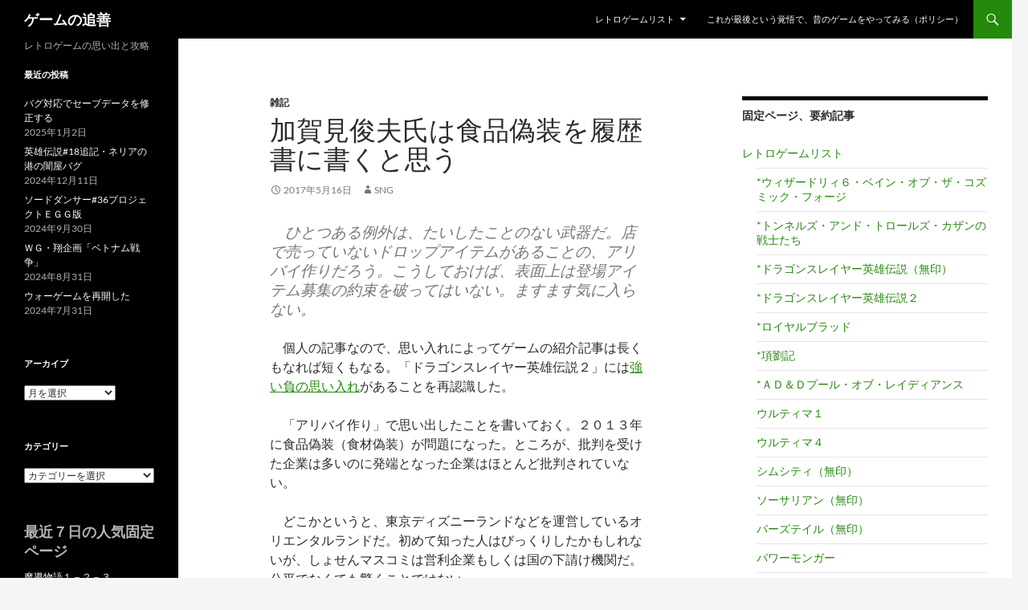

--- FILE ---
content_type: text/html; charset=UTF-8
request_url: https://memorial4game.net/2017/05/16/%E5%8A%A0%E8%B3%80%E8%A6%8B%E4%BF%8A%E5%A4%AB%E6%B0%8F%E3%81%AF%E9%A3%9F%E5%93%81%E5%81%BD%E8%A3%85%E3%82%92%E5%B1%A5%E6%AD%B4%E6%9B%B8%E3%81%AB%E6%9B%B8%E3%81%8F%E3%81%A8%E6%80%9D%E3%81%86/
body_size: 13727
content:
<!DOCTYPE html>
<!--[if IE 7]>
<html class="ie ie7" lang="ja">
<![endif]-->
<!--[if IE 8]>
<html class="ie ie8" lang="ja">
<![endif]-->
<!--[if !(IE 7) & !(IE 8)]><!-->
<html lang="ja">
<!--<![endif]-->
<head>
	<meta charset="UTF-8">
	<meta name="viewport" content="width=device-width, initial-scale=1.0">
	<title>加賀見俊夫氏は食品偽装を履歴書に書くと思う | ゲームの追善</title>
	<link rel="profile" href="https://gmpg.org/xfn/11">
	<link rel="pingback" href="https://memorial4game.net/xmlrpc.php">
	<!--[if lt IE 9]>
	<script src="https://memorial4game.net/wp-content/themes/twentyfourteen/js/html5.js?ver=3.7.0"></script>
	<![endif]-->
	<meta name="keywords" content="アリバイ作り,２０１３年食品偽装,食材偽装,ディズニーランド,オリエンタルランド,日経新聞,私の履歴書,加賀見俊夫,PC-9801,PCゲーム,パソコンゲーム,中古ゲーム,レトロゲーム,攻略,PC98" />
<meta name="description" content="ひとつある例外は、たいしたことのない武器だ。店で売っていないドロップアイテムがあることの、アリバイ作りだろう。こうしておけば、表面上は登場アイテム募集の約束を破ってはいない。ますます気に入らない。 個人の記事なので、思い入れによってゲームの" />
<meta name='robots' content='max-image-preview:large' />
	<style>img:is([sizes="auto" i], [sizes^="auto," i]) { contain-intrinsic-size: 3000px 1500px }</style>
	<link rel="alternate" type="application/rss+xml" title="ゲームの追善 &raquo; フィード" href="https://memorial4game.net/feed/" />
<link rel="alternate" type="application/rss+xml" title="ゲームの追善 &raquo; コメントフィード" href="https://memorial4game.net/comments/feed/" />
<script id="wpp-js" src="https://memorial4game.net/wp-content/plugins/wordpress-popular-posts/assets/js/wpp.min.js?ver=7.3.6" data-sampling="0" data-sampling-rate="100" data-api-url="https://memorial4game.net/wp-json/wordpress-popular-posts" data-post-id="4196" data-token="c3b14be1d6" data-lang="0" data-debug="0"></script>
<script>
window._wpemojiSettings = {"baseUrl":"https:\/\/s.w.org\/images\/core\/emoji\/16.0.1\/72x72\/","ext":".png","svgUrl":"https:\/\/s.w.org\/images\/core\/emoji\/16.0.1\/svg\/","svgExt":".svg","source":{"concatemoji":"https:\/\/memorial4game.net\/wp-includes\/js\/wp-emoji-release.min.js?ver=6.8.3"}};
/*! This file is auto-generated */
!function(s,n){var o,i,e;function c(e){try{var t={supportTests:e,timestamp:(new Date).valueOf()};sessionStorage.setItem(o,JSON.stringify(t))}catch(e){}}function p(e,t,n){e.clearRect(0,0,e.canvas.width,e.canvas.height),e.fillText(t,0,0);var t=new Uint32Array(e.getImageData(0,0,e.canvas.width,e.canvas.height).data),a=(e.clearRect(0,0,e.canvas.width,e.canvas.height),e.fillText(n,0,0),new Uint32Array(e.getImageData(0,0,e.canvas.width,e.canvas.height).data));return t.every(function(e,t){return e===a[t]})}function u(e,t){e.clearRect(0,0,e.canvas.width,e.canvas.height),e.fillText(t,0,0);for(var n=e.getImageData(16,16,1,1),a=0;a<n.data.length;a++)if(0!==n.data[a])return!1;return!0}function f(e,t,n,a){switch(t){case"flag":return n(e,"\ud83c\udff3\ufe0f\u200d\u26a7\ufe0f","\ud83c\udff3\ufe0f\u200b\u26a7\ufe0f")?!1:!n(e,"\ud83c\udde8\ud83c\uddf6","\ud83c\udde8\u200b\ud83c\uddf6")&&!n(e,"\ud83c\udff4\udb40\udc67\udb40\udc62\udb40\udc65\udb40\udc6e\udb40\udc67\udb40\udc7f","\ud83c\udff4\u200b\udb40\udc67\u200b\udb40\udc62\u200b\udb40\udc65\u200b\udb40\udc6e\u200b\udb40\udc67\u200b\udb40\udc7f");case"emoji":return!a(e,"\ud83e\udedf")}return!1}function g(e,t,n,a){var r="undefined"!=typeof WorkerGlobalScope&&self instanceof WorkerGlobalScope?new OffscreenCanvas(300,150):s.createElement("canvas"),o=r.getContext("2d",{willReadFrequently:!0}),i=(o.textBaseline="top",o.font="600 32px Arial",{});return e.forEach(function(e){i[e]=t(o,e,n,a)}),i}function t(e){var t=s.createElement("script");t.src=e,t.defer=!0,s.head.appendChild(t)}"undefined"!=typeof Promise&&(o="wpEmojiSettingsSupports",i=["flag","emoji"],n.supports={everything:!0,everythingExceptFlag:!0},e=new Promise(function(e){s.addEventListener("DOMContentLoaded",e,{once:!0})}),new Promise(function(t){var n=function(){try{var e=JSON.parse(sessionStorage.getItem(o));if("object"==typeof e&&"number"==typeof e.timestamp&&(new Date).valueOf()<e.timestamp+604800&&"object"==typeof e.supportTests)return e.supportTests}catch(e){}return null}();if(!n){if("undefined"!=typeof Worker&&"undefined"!=typeof OffscreenCanvas&&"undefined"!=typeof URL&&URL.createObjectURL&&"undefined"!=typeof Blob)try{var e="postMessage("+g.toString()+"("+[JSON.stringify(i),f.toString(),p.toString(),u.toString()].join(",")+"));",a=new Blob([e],{type:"text/javascript"}),r=new Worker(URL.createObjectURL(a),{name:"wpTestEmojiSupports"});return void(r.onmessage=function(e){c(n=e.data),r.terminate(),t(n)})}catch(e){}c(n=g(i,f,p,u))}t(n)}).then(function(e){for(var t in e)n.supports[t]=e[t],n.supports.everything=n.supports.everything&&n.supports[t],"flag"!==t&&(n.supports.everythingExceptFlag=n.supports.everythingExceptFlag&&n.supports[t]);n.supports.everythingExceptFlag=n.supports.everythingExceptFlag&&!n.supports.flag,n.DOMReady=!1,n.readyCallback=function(){n.DOMReady=!0}}).then(function(){return e}).then(function(){var e;n.supports.everything||(n.readyCallback(),(e=n.source||{}).concatemoji?t(e.concatemoji):e.wpemoji&&e.twemoji&&(t(e.twemoji),t(e.wpemoji)))}))}((window,document),window._wpemojiSettings);
</script>
<style id='wp-emoji-styles-inline-css'>

	img.wp-smiley, img.emoji {
		display: inline !important;
		border: none !important;
		box-shadow: none !important;
		height: 1em !important;
		width: 1em !important;
		margin: 0 0.07em !important;
		vertical-align: -0.1em !important;
		background: none !important;
		padding: 0 !important;
	}
</style>
<link rel='stylesheet' id='wp-block-library-css' href='https://memorial4game.net/wp-includes/css/dist/block-library/style.min.css?ver=6.8.3' media='all' />
<style id='wp-block-library-theme-inline-css'>
.wp-block-audio :where(figcaption){color:#555;font-size:13px;text-align:center}.is-dark-theme .wp-block-audio :where(figcaption){color:#ffffffa6}.wp-block-audio{margin:0 0 1em}.wp-block-code{border:1px solid #ccc;border-radius:4px;font-family:Menlo,Consolas,monaco,monospace;padding:.8em 1em}.wp-block-embed :where(figcaption){color:#555;font-size:13px;text-align:center}.is-dark-theme .wp-block-embed :where(figcaption){color:#ffffffa6}.wp-block-embed{margin:0 0 1em}.blocks-gallery-caption{color:#555;font-size:13px;text-align:center}.is-dark-theme .blocks-gallery-caption{color:#ffffffa6}:root :where(.wp-block-image figcaption){color:#555;font-size:13px;text-align:center}.is-dark-theme :root :where(.wp-block-image figcaption){color:#ffffffa6}.wp-block-image{margin:0 0 1em}.wp-block-pullquote{border-bottom:4px solid;border-top:4px solid;color:currentColor;margin-bottom:1.75em}.wp-block-pullquote cite,.wp-block-pullquote footer,.wp-block-pullquote__citation{color:currentColor;font-size:.8125em;font-style:normal;text-transform:uppercase}.wp-block-quote{border-left:.25em solid;margin:0 0 1.75em;padding-left:1em}.wp-block-quote cite,.wp-block-quote footer{color:currentColor;font-size:.8125em;font-style:normal;position:relative}.wp-block-quote:where(.has-text-align-right){border-left:none;border-right:.25em solid;padding-left:0;padding-right:1em}.wp-block-quote:where(.has-text-align-center){border:none;padding-left:0}.wp-block-quote.is-large,.wp-block-quote.is-style-large,.wp-block-quote:where(.is-style-plain){border:none}.wp-block-search .wp-block-search__label{font-weight:700}.wp-block-search__button{border:1px solid #ccc;padding:.375em .625em}:where(.wp-block-group.has-background){padding:1.25em 2.375em}.wp-block-separator.has-css-opacity{opacity:.4}.wp-block-separator{border:none;border-bottom:2px solid;margin-left:auto;margin-right:auto}.wp-block-separator.has-alpha-channel-opacity{opacity:1}.wp-block-separator:not(.is-style-wide):not(.is-style-dots){width:100px}.wp-block-separator.has-background:not(.is-style-dots){border-bottom:none;height:1px}.wp-block-separator.has-background:not(.is-style-wide):not(.is-style-dots){height:2px}.wp-block-table{margin:0 0 1em}.wp-block-table td,.wp-block-table th{word-break:normal}.wp-block-table :where(figcaption){color:#555;font-size:13px;text-align:center}.is-dark-theme .wp-block-table :where(figcaption){color:#ffffffa6}.wp-block-video :where(figcaption){color:#555;font-size:13px;text-align:center}.is-dark-theme .wp-block-video :where(figcaption){color:#ffffffa6}.wp-block-video{margin:0 0 1em}:root :where(.wp-block-template-part.has-background){margin-bottom:0;margin-top:0;padding:1.25em 2.375em}
</style>
<style id='classic-theme-styles-inline-css'>
/*! This file is auto-generated */
.wp-block-button__link{color:#fff;background-color:#32373c;border-radius:9999px;box-shadow:none;text-decoration:none;padding:calc(.667em + 2px) calc(1.333em + 2px);font-size:1.125em}.wp-block-file__button{background:#32373c;color:#fff;text-decoration:none}
</style>
<style id='global-styles-inline-css'>
:root{--wp--preset--aspect-ratio--square: 1;--wp--preset--aspect-ratio--4-3: 4/3;--wp--preset--aspect-ratio--3-4: 3/4;--wp--preset--aspect-ratio--3-2: 3/2;--wp--preset--aspect-ratio--2-3: 2/3;--wp--preset--aspect-ratio--16-9: 16/9;--wp--preset--aspect-ratio--9-16: 9/16;--wp--preset--color--black: #000;--wp--preset--color--cyan-bluish-gray: #abb8c3;--wp--preset--color--white: #fff;--wp--preset--color--pale-pink: #f78da7;--wp--preset--color--vivid-red: #cf2e2e;--wp--preset--color--luminous-vivid-orange: #ff6900;--wp--preset--color--luminous-vivid-amber: #fcb900;--wp--preset--color--light-green-cyan: #7bdcb5;--wp--preset--color--vivid-green-cyan: #00d084;--wp--preset--color--pale-cyan-blue: #8ed1fc;--wp--preset--color--vivid-cyan-blue: #0693e3;--wp--preset--color--vivid-purple: #9b51e0;--wp--preset--color--green: #24890d;--wp--preset--color--dark-gray: #2b2b2b;--wp--preset--color--medium-gray: #767676;--wp--preset--color--light-gray: #f5f5f5;--wp--preset--gradient--vivid-cyan-blue-to-vivid-purple: linear-gradient(135deg,rgba(6,147,227,1) 0%,rgb(155,81,224) 100%);--wp--preset--gradient--light-green-cyan-to-vivid-green-cyan: linear-gradient(135deg,rgb(122,220,180) 0%,rgb(0,208,130) 100%);--wp--preset--gradient--luminous-vivid-amber-to-luminous-vivid-orange: linear-gradient(135deg,rgba(252,185,0,1) 0%,rgba(255,105,0,1) 100%);--wp--preset--gradient--luminous-vivid-orange-to-vivid-red: linear-gradient(135deg,rgba(255,105,0,1) 0%,rgb(207,46,46) 100%);--wp--preset--gradient--very-light-gray-to-cyan-bluish-gray: linear-gradient(135deg,rgb(238,238,238) 0%,rgb(169,184,195) 100%);--wp--preset--gradient--cool-to-warm-spectrum: linear-gradient(135deg,rgb(74,234,220) 0%,rgb(151,120,209) 20%,rgb(207,42,186) 40%,rgb(238,44,130) 60%,rgb(251,105,98) 80%,rgb(254,248,76) 100%);--wp--preset--gradient--blush-light-purple: linear-gradient(135deg,rgb(255,206,236) 0%,rgb(152,150,240) 100%);--wp--preset--gradient--blush-bordeaux: linear-gradient(135deg,rgb(254,205,165) 0%,rgb(254,45,45) 50%,rgb(107,0,62) 100%);--wp--preset--gradient--luminous-dusk: linear-gradient(135deg,rgb(255,203,112) 0%,rgb(199,81,192) 50%,rgb(65,88,208) 100%);--wp--preset--gradient--pale-ocean: linear-gradient(135deg,rgb(255,245,203) 0%,rgb(182,227,212) 50%,rgb(51,167,181) 100%);--wp--preset--gradient--electric-grass: linear-gradient(135deg,rgb(202,248,128) 0%,rgb(113,206,126) 100%);--wp--preset--gradient--midnight: linear-gradient(135deg,rgb(2,3,129) 0%,rgb(40,116,252) 100%);--wp--preset--font-size--small: 13px;--wp--preset--font-size--medium: 20px;--wp--preset--font-size--large: 36px;--wp--preset--font-size--x-large: 42px;--wp--preset--spacing--20: 0.44rem;--wp--preset--spacing--30: 0.67rem;--wp--preset--spacing--40: 1rem;--wp--preset--spacing--50: 1.5rem;--wp--preset--spacing--60: 2.25rem;--wp--preset--spacing--70: 3.38rem;--wp--preset--spacing--80: 5.06rem;--wp--preset--shadow--natural: 6px 6px 9px rgba(0, 0, 0, 0.2);--wp--preset--shadow--deep: 12px 12px 50px rgba(0, 0, 0, 0.4);--wp--preset--shadow--sharp: 6px 6px 0px rgba(0, 0, 0, 0.2);--wp--preset--shadow--outlined: 6px 6px 0px -3px rgba(255, 255, 255, 1), 6px 6px rgba(0, 0, 0, 1);--wp--preset--shadow--crisp: 6px 6px 0px rgba(0, 0, 0, 1);}:where(.is-layout-flex){gap: 0.5em;}:where(.is-layout-grid){gap: 0.5em;}body .is-layout-flex{display: flex;}.is-layout-flex{flex-wrap: wrap;align-items: center;}.is-layout-flex > :is(*, div){margin: 0;}body .is-layout-grid{display: grid;}.is-layout-grid > :is(*, div){margin: 0;}:where(.wp-block-columns.is-layout-flex){gap: 2em;}:where(.wp-block-columns.is-layout-grid){gap: 2em;}:where(.wp-block-post-template.is-layout-flex){gap: 1.25em;}:where(.wp-block-post-template.is-layout-grid){gap: 1.25em;}.has-black-color{color: var(--wp--preset--color--black) !important;}.has-cyan-bluish-gray-color{color: var(--wp--preset--color--cyan-bluish-gray) !important;}.has-white-color{color: var(--wp--preset--color--white) !important;}.has-pale-pink-color{color: var(--wp--preset--color--pale-pink) !important;}.has-vivid-red-color{color: var(--wp--preset--color--vivid-red) !important;}.has-luminous-vivid-orange-color{color: var(--wp--preset--color--luminous-vivid-orange) !important;}.has-luminous-vivid-amber-color{color: var(--wp--preset--color--luminous-vivid-amber) !important;}.has-light-green-cyan-color{color: var(--wp--preset--color--light-green-cyan) !important;}.has-vivid-green-cyan-color{color: var(--wp--preset--color--vivid-green-cyan) !important;}.has-pale-cyan-blue-color{color: var(--wp--preset--color--pale-cyan-blue) !important;}.has-vivid-cyan-blue-color{color: var(--wp--preset--color--vivid-cyan-blue) !important;}.has-vivid-purple-color{color: var(--wp--preset--color--vivid-purple) !important;}.has-black-background-color{background-color: var(--wp--preset--color--black) !important;}.has-cyan-bluish-gray-background-color{background-color: var(--wp--preset--color--cyan-bluish-gray) !important;}.has-white-background-color{background-color: var(--wp--preset--color--white) !important;}.has-pale-pink-background-color{background-color: var(--wp--preset--color--pale-pink) !important;}.has-vivid-red-background-color{background-color: var(--wp--preset--color--vivid-red) !important;}.has-luminous-vivid-orange-background-color{background-color: var(--wp--preset--color--luminous-vivid-orange) !important;}.has-luminous-vivid-amber-background-color{background-color: var(--wp--preset--color--luminous-vivid-amber) !important;}.has-light-green-cyan-background-color{background-color: var(--wp--preset--color--light-green-cyan) !important;}.has-vivid-green-cyan-background-color{background-color: var(--wp--preset--color--vivid-green-cyan) !important;}.has-pale-cyan-blue-background-color{background-color: var(--wp--preset--color--pale-cyan-blue) !important;}.has-vivid-cyan-blue-background-color{background-color: var(--wp--preset--color--vivid-cyan-blue) !important;}.has-vivid-purple-background-color{background-color: var(--wp--preset--color--vivid-purple) !important;}.has-black-border-color{border-color: var(--wp--preset--color--black) !important;}.has-cyan-bluish-gray-border-color{border-color: var(--wp--preset--color--cyan-bluish-gray) !important;}.has-white-border-color{border-color: var(--wp--preset--color--white) !important;}.has-pale-pink-border-color{border-color: var(--wp--preset--color--pale-pink) !important;}.has-vivid-red-border-color{border-color: var(--wp--preset--color--vivid-red) !important;}.has-luminous-vivid-orange-border-color{border-color: var(--wp--preset--color--luminous-vivid-orange) !important;}.has-luminous-vivid-amber-border-color{border-color: var(--wp--preset--color--luminous-vivid-amber) !important;}.has-light-green-cyan-border-color{border-color: var(--wp--preset--color--light-green-cyan) !important;}.has-vivid-green-cyan-border-color{border-color: var(--wp--preset--color--vivid-green-cyan) !important;}.has-pale-cyan-blue-border-color{border-color: var(--wp--preset--color--pale-cyan-blue) !important;}.has-vivid-cyan-blue-border-color{border-color: var(--wp--preset--color--vivid-cyan-blue) !important;}.has-vivid-purple-border-color{border-color: var(--wp--preset--color--vivid-purple) !important;}.has-vivid-cyan-blue-to-vivid-purple-gradient-background{background: var(--wp--preset--gradient--vivid-cyan-blue-to-vivid-purple) !important;}.has-light-green-cyan-to-vivid-green-cyan-gradient-background{background: var(--wp--preset--gradient--light-green-cyan-to-vivid-green-cyan) !important;}.has-luminous-vivid-amber-to-luminous-vivid-orange-gradient-background{background: var(--wp--preset--gradient--luminous-vivid-amber-to-luminous-vivid-orange) !important;}.has-luminous-vivid-orange-to-vivid-red-gradient-background{background: var(--wp--preset--gradient--luminous-vivid-orange-to-vivid-red) !important;}.has-very-light-gray-to-cyan-bluish-gray-gradient-background{background: var(--wp--preset--gradient--very-light-gray-to-cyan-bluish-gray) !important;}.has-cool-to-warm-spectrum-gradient-background{background: var(--wp--preset--gradient--cool-to-warm-spectrum) !important;}.has-blush-light-purple-gradient-background{background: var(--wp--preset--gradient--blush-light-purple) !important;}.has-blush-bordeaux-gradient-background{background: var(--wp--preset--gradient--blush-bordeaux) !important;}.has-luminous-dusk-gradient-background{background: var(--wp--preset--gradient--luminous-dusk) !important;}.has-pale-ocean-gradient-background{background: var(--wp--preset--gradient--pale-ocean) !important;}.has-electric-grass-gradient-background{background: var(--wp--preset--gradient--electric-grass) !important;}.has-midnight-gradient-background{background: var(--wp--preset--gradient--midnight) !important;}.has-small-font-size{font-size: var(--wp--preset--font-size--small) !important;}.has-medium-font-size{font-size: var(--wp--preset--font-size--medium) !important;}.has-large-font-size{font-size: var(--wp--preset--font-size--large) !important;}.has-x-large-font-size{font-size: var(--wp--preset--font-size--x-large) !important;}
:where(.wp-block-post-template.is-layout-flex){gap: 1.25em;}:where(.wp-block-post-template.is-layout-grid){gap: 1.25em;}
:where(.wp-block-columns.is-layout-flex){gap: 2em;}:where(.wp-block-columns.is-layout-grid){gap: 2em;}
:root :where(.wp-block-pullquote){font-size: 1.5em;line-height: 1.6;}
</style>
<link rel='stylesheet' id='wordpress-popular-posts-css-css' href='https://memorial4game.net/wp-content/plugins/wordpress-popular-posts/assets/css/wpp.css?ver=7.3.6' media='all' />
<link rel='stylesheet' id='twentyfourteen-lato-css' href='https://memorial4game.net/wp-content/themes/twentyfourteen/fonts/font-lato.css?ver=20230328' media='all' />
<link rel='stylesheet' id='genericons-css' href='https://memorial4game.net/wp-content/themes/twentyfourteen/genericons/genericons.css?ver=3.0.3' media='all' />
<link rel='stylesheet' id='twentyfourteen-style-css' href='https://memorial4game.net/wp-content/themes/twentyfourteen/style.css?ver=20250715' media='all' />
<link rel='stylesheet' id='twentyfourteen-block-style-css' href='https://memorial4game.net/wp-content/themes/twentyfourteen/css/blocks.css?ver=20250715' media='all' />
<!--[if lt IE 9]>
<link rel='stylesheet' id='twentyfourteen-ie-css' href='https://memorial4game.net/wp-content/themes/twentyfourteen/css/ie.css?ver=20140711' media='all' />
<![endif]-->
<script src="https://memorial4game.net/wp-includes/js/jquery/jquery.min.js?ver=3.7.1" id="jquery-core-js"></script>
<script src="https://memorial4game.net/wp-includes/js/jquery/jquery-migrate.min.js?ver=3.4.1" id="jquery-migrate-js"></script>
<script src="https://memorial4game.net/wp-content/themes/twentyfourteen/js/functions.js?ver=20230526" id="twentyfourteen-script-js" defer data-wp-strategy="defer"></script>
<link rel="https://api.w.org/" href="https://memorial4game.net/wp-json/" /><link rel="alternate" title="JSON" type="application/json" href="https://memorial4game.net/wp-json/wp/v2/posts/4196" /><link rel="EditURI" type="application/rsd+xml" title="RSD" href="https://memorial4game.net/xmlrpc.php?rsd" />
<meta name="generator" content="WordPress 6.8.3" />
<link rel="canonical" href="https://memorial4game.net/2017/05/16/%e5%8a%a0%e8%b3%80%e8%a6%8b%e4%bf%8a%e5%a4%ab%e6%b0%8f%e3%81%af%e9%a3%9f%e5%93%81%e5%81%bd%e8%a3%85%e3%82%92%e5%b1%a5%e6%ad%b4%e6%9b%b8%e3%81%ab%e6%9b%b8%e3%81%8f%e3%81%a8%e6%80%9d%e3%81%86/" />
<link rel='shortlink' href='https://memorial4game.net/?p=4196' />
<link rel="alternate" title="oEmbed (JSON)" type="application/json+oembed" href="https://memorial4game.net/wp-json/oembed/1.0/embed?url=https%3A%2F%2Fmemorial4game.net%2F2017%2F05%2F16%2F%25e5%258a%25a0%25e8%25b3%2580%25e8%25a6%258b%25e4%25bf%258a%25e5%25a4%25ab%25e6%25b0%258f%25e3%2581%25af%25e9%25a3%259f%25e5%2593%2581%25e5%2581%25bd%25e8%25a3%2585%25e3%2582%2592%25e5%25b1%25a5%25e6%25ad%25b4%25e6%259b%25b8%25e3%2581%25ab%25e6%259b%25b8%25e3%2581%258f%25e3%2581%25a8%25e6%2580%259d%25e3%2581%2586%2F" />
<link rel="alternate" title="oEmbed (XML)" type="text/xml+oembed" href="https://memorial4game.net/wp-json/oembed/1.0/embed?url=https%3A%2F%2Fmemorial4game.net%2F2017%2F05%2F16%2F%25e5%258a%25a0%25e8%25b3%2580%25e8%25a6%258b%25e4%25bf%258a%25e5%25a4%25ab%25e6%25b0%258f%25e3%2581%25af%25e9%25a3%259f%25e5%2593%2581%25e5%2581%25bd%25e8%25a3%2585%25e3%2582%2592%25e5%25b1%25a5%25e6%25ad%25b4%25e6%259b%25b8%25e3%2581%25ab%25e6%259b%25b8%25e3%2581%258f%25e3%2581%25a8%25e6%2580%259d%25e3%2581%2586%2F&#038;format=xml" />
            <style id="wpp-loading-animation-styles">@-webkit-keyframes bgslide{from{background-position-x:0}to{background-position-x:-200%}}@keyframes bgslide{from{background-position-x:0}to{background-position-x:-200%}}.wpp-widget-block-placeholder,.wpp-shortcode-placeholder{margin:0 auto;width:60px;height:3px;background:#dd3737;background:linear-gradient(90deg,#dd3737 0%,#571313 10%,#dd3737 100%);background-size:200% auto;border-radius:3px;-webkit-animation:bgslide 1s infinite linear;animation:bgslide 1s infinite linear}</style>
            		<style type="text/css" id="twentyfourteen-header-css">
				.site-title a {
			color: #ffffff;
		}
		</style>
				<style id="wp-custom-css">
			p{text-indent: 1em;}		</style>
		</head>

<body class="wp-singular post-template-default single single-post postid-4196 single-format-standard wp-embed-responsive wp-theme-twentyfourteen masthead-fixed singular">
<a class="screen-reader-text skip-link" href="#content">
	コンテンツへスキップ</a>
<div id="page" class="hfeed site">
		
	<header id="masthead" class="site-header">
		<div class="header-main">
			<h1 class="site-title"><a href="https://memorial4game.net/" rel="home" >ゲームの追善</a></h1>

			<div class="search-toggle">
				<a href="#search-container" class="screen-reader-text" aria-expanded="false" aria-controls="search-container">
					検索				</a>
			</div>

			<nav id="primary-navigation" class="site-navigation primary-navigation">
				<button class="menu-toggle">メインメニュー</button>
				<div id="primary-menu" class="nav-menu"><ul>
<li class="page_item page-item-390 page_item_has_children"><a href="https://memorial4game.net/%e3%83%ac%e3%83%88%e3%83%ad%e3%82%b2%e3%83%bc%e3%83%a0%e3%83%aa%e3%82%b9%e3%83%88/">レトロゲームリスト</a>
<ul class='children'>
	<li class="page_item page-item-12606"><a href="https://memorial4game.net/%e3%83%ac%e3%83%88%e3%83%ad%e3%82%b2%e3%83%bc%e3%83%a0%e3%83%aa%e3%82%b9%e3%83%88/%e3%82%a6%e3%82%a3%e3%82%b6%e3%83%bc%e3%83%89%e3%83%aa%e3%82%a3%ef%bc%96%e3%83%bb%ef%bd%82%ef%bd%83%ef%bd%86/">*ウィザードリィ６・ベイン・オブ・ザ・コズミック・フォージ</a></li>
	<li class="page_item page-item-2699"><a href="https://memorial4game.net/%e3%83%ac%e3%83%88%e3%83%ad%e3%82%b2%e3%83%bc%e3%83%a0%e3%83%aa%e3%82%b9%e3%83%88/%ef%bd%94%ef%bc%86%ef%bd%94%e3%83%bb%e3%82%ab%e3%82%b6%e3%83%b3%e3%81%ae%e6%88%a6%e5%a3%ab%e3%81%9f%e3%81%a1/">*トンネルズ・アンド・トロールズ・カザンの戦士たち</a></li>
	<li class="page_item page-item-4817"><a href="https://memorial4game.net/%e3%83%ac%e3%83%88%e3%83%ad%e3%82%b2%e3%83%bc%e3%83%a0%e3%83%aa%e3%82%b9%e3%83%88/%e3%83%89%e3%83%a9%e3%82%b4%e3%83%b3%e3%82%b9%e3%83%ac%e3%82%a4%e3%83%a4%e3%83%bc%e8%8b%b1%e9%9b%84%e4%bc%9d%e8%aa%ac%ef%bc%88%e7%84%a1%e5%8d%b0%ef%bc%89/">*ドラゴンスレイヤー英雄伝説（無印）</a></li>
	<li class="page_item page-item-4674"><a href="https://memorial4game.net/%e3%83%ac%e3%83%88%e3%83%ad%e3%82%b2%e3%83%bc%e3%83%a0%e3%83%aa%e3%82%b9%e3%83%88/%e3%83%89%e3%83%a9%e3%82%b4%e3%83%b3%e3%82%b9%e3%83%ac%e3%82%a4%e3%83%a4%e3%83%bc%e8%8b%b1%e9%9b%84%e4%bc%9d%e8%aa%ac%ef%bc%92/">*ドラゴンスレイヤー英雄伝説２</a></li>
	<li class="page_item page-item-5043"><a href="https://memorial4game.net/%e3%83%ac%e3%83%88%e3%83%ad%e3%82%b2%e3%83%bc%e3%83%a0%e3%83%aa%e3%82%b9%e3%83%88/%e3%83%ad%e3%82%a4%e3%83%a4%e3%83%ab%e3%83%96%e3%83%a9%e3%83%83%e3%83%89/">*ロイヤルブラッド</a></li>
	<li class="page_item page-item-8076"><a href="https://memorial4game.net/%e3%83%ac%e3%83%88%e3%83%ad%e3%82%b2%e3%83%bc%e3%83%a0%e3%83%aa%e3%82%b9%e3%83%88/%e9%a0%85%e5%8a%89%e8%a8%98/">*項劉記</a></li>
	<li class="page_item page-item-5787"><a href="https://memorial4game.net/%e3%83%ac%e3%83%88%e3%83%ad%e3%82%b2%e3%83%bc%e3%83%a0%e3%83%aa%e3%82%b9%e3%83%88/%ef%bd%81%ef%bd%84%ef%bc%86%ef%bd%84%e3%83%97%e3%83%bc%e3%83%ab%e3%83%bb%e3%82%aa%e3%83%96%e3%83%bb%e3%83%ac%e3%82%a4%e3%83%87%e3%82%a3%e3%82%a2%e3%83%b3%e3%82%b9/">*ＡＤ＆Ｄプール・オブ・レイディアンス</a></li>
	<li class="page_item page-item-12801"><a href="https://memorial4game.net/%e3%83%ac%e3%83%88%e3%83%ad%e3%82%b2%e3%83%bc%e3%83%a0%e3%83%aa%e3%82%b9%e3%83%88/%e3%82%a6%e3%83%ab%e3%83%86%e3%82%a3%e3%83%9e%ef%bc%91/">ウルティマ１</a></li>
	<li class="page_item page-item-396"><a href="https://memorial4game.net/%e3%83%ac%e3%83%88%e3%83%ad%e3%82%b2%e3%83%bc%e3%83%a0%e3%83%aa%e3%82%b9%e3%83%88/%e3%82%a6%e3%83%ab%e3%83%86%e3%82%a3%e3%83%9e%ef%bc%94/">ウルティマ４</a></li>
	<li class="page_item page-item-10056"><a href="https://memorial4game.net/%e3%83%ac%e3%83%88%e3%83%ad%e3%82%b2%e3%83%bc%e3%83%a0%e3%83%aa%e3%82%b9%e3%83%88/%e3%82%b7%e3%83%a0%e3%82%b7%e3%83%86%e3%82%a3%ef%bc%88%e7%84%a1%e5%8d%b0%ef%bc%89/">シムシティ（無印）</a></li>
	<li class="page_item page-item-12532"><a href="https://memorial4game.net/%e3%83%ac%e3%83%88%e3%83%ad%e3%82%b2%e3%83%bc%e3%83%a0%e3%83%aa%e3%82%b9%e3%83%88/%e3%82%bd%e3%83%bc%e3%82%b5%e3%83%aa%e3%82%a2%e3%83%b3%ef%bc%88%e7%84%a1%e5%8d%b0%ef%bc%89/">ソーサリアン（無印）</a></li>
	<li class="page_item page-item-13624"><a href="https://memorial4game.net/%e3%83%ac%e3%83%88%e3%83%ad%e3%82%b2%e3%83%bc%e3%83%a0%e3%83%aa%e3%82%b9%e3%83%88/%e3%83%90%e3%83%bc%e3%82%ba%e3%83%86%e3%82%a4%e3%83%ab%ef%bc%88%e7%84%a1%e5%8d%b0%ef%bc%89/">バーズテイル（無印）</a></li>
	<li class="page_item page-item-6884"><a href="https://memorial4game.net/%e3%83%ac%e3%83%88%e3%83%ad%e3%82%b2%e3%83%bc%e3%83%a0%e3%83%aa%e3%82%b9%e3%83%88/%e3%83%91%e3%83%af%e3%83%bc%e3%83%a2%e3%83%b3%e3%82%ac%e3%83%bc/">パワーモンガー</a></li>
	<li class="page_item page-item-2970"><a href="https://memorial4game.net/%e3%83%ac%e3%83%88%e3%83%ad%e3%82%b2%e3%83%bc%e3%83%a0%e3%83%aa%e3%82%b9%e3%83%88/%e3%83%96%e3%83%a9%e3%83%b3%e3%83%87%e3%82%a3%e3%83%83%e3%82%b7%e3%83%a5/">ブランディッシュ（無印）</a></li>
	<li class="page_item page-item-10492"><a href="https://memorial4game.net/%e3%83%ac%e3%83%88%e3%83%ad%e3%82%b2%e3%83%bc%e3%83%a0%e3%83%aa%e3%82%b9%e3%83%88/%e3%83%97%e3%83%aa%e3%83%b3%e3%82%bb%e3%82%b9%e3%83%a1%e3%83%bc%e3%82%ab%e3%83%bc/">プリンセスメーカー（無印）</a></li>
	<li class="page_item page-item-11477"><a href="https://memorial4game.net/%e3%83%ac%e3%83%88%e3%83%ad%e3%82%b2%e3%83%bc%e3%83%a0%e3%83%aa%e3%82%b9%e3%83%88/%e3%83%9d%e3%83%94%e3%83%a5%e3%83%a9%e3%82%b9%ef%bc%88%e7%84%a1%e5%8d%b0%ef%bc%89/">ポピュラス（無印）</a></li>
	<li class="page_item page-item-1492"><a href="https://memorial4game.net/%e3%83%ac%e3%83%88%e3%83%ad%e3%82%b2%e3%83%bc%e3%83%a0%e3%83%aa%e3%82%b9%e3%83%88/%ef%bd%8d%ef%bc%86%ef%bd%8d%e3%82%af%e3%83%a9%e3%82%a6%e3%82%ba%e3%83%bb%e3%82%aa%e3%83%96%e3%83%bb%e3%82%b8%e3%83%bc%e3%83%b3/">マイト・アンド・マジック・クラウズ・オブ・ジーン</a></li>
	<li class="page_item page-item-1086"><a href="https://memorial4game.net/%e3%83%ac%e3%83%88%e3%83%ad%e3%82%b2%e3%83%bc%e3%83%a0%e3%83%aa%e3%82%b9%e3%83%88/%e3%83%9e%e3%82%a4%e3%83%88%e3%83%bb%e3%82%a2%e3%83%b3%e3%83%89%e3%83%bb%e3%83%9e%e3%82%b8%e3%83%83%e3%82%af%ef%bc%93/">マイト・アンド・マジック３</a></li>
	<li class="page_item page-item-1953"><a href="https://memorial4game.net/%e3%83%ac%e3%83%88%e3%83%ad%e3%82%b2%e3%83%bc%e3%83%a0%e3%83%aa%e3%82%b9%e3%83%88/%e3%83%aa%e3%83%bc%e3%83%81%e3%83%bb%e3%83%95%e3%82%a9%e3%83%bc%e3%83%bb%e3%82%b6%e3%83%bb%e3%82%b9%e3%82%bf%e3%83%bc%e3%82%ba/">リーチ・フォー・ザ・スターズ</a></li>
	<li class="page_item page-item-15381"><a href="https://memorial4game.net/%e3%83%ac%e3%83%88%e3%83%ad%e3%82%b2%e3%83%bc%e3%83%a0%e3%83%aa%e3%82%b9%e3%83%88/%e3%83%ad%e3%83%bc%e3%83%89%e3%82%b9%e5%b3%b6%e6%88%a6%e8%a8%98-%e7%81%b0%e8%89%b2%e3%81%ae%e9%ad%94%e5%a5%b3-%e7%84%a1%e5%8d%b0/">ロードス島戦記・灰色の魔女（無印）</a></li>
	<li class="page_item page-item-703"><a href="https://memorial4game.net/%e3%83%ac%e3%83%88%e3%83%ad%e3%82%b2%e3%83%bc%e3%83%a0%e3%83%aa%e3%82%b9%e3%83%88/%e3%83%ad%e3%83%bc%e3%83%89%e3%83%a2%e3%83%8a%e3%83%bc%e3%82%af/">ロードモナーク</a></li>
	<li class="page_item page-item-17614"><a href="https://memorial4game.net/%e3%83%ac%e3%83%88%e3%83%ad%e3%82%b2%e3%83%bc%e3%83%a0%e3%83%aa%e3%82%b9%e3%83%88/%e9%ad%94%e5%b0%8e%e7%89%a9%e8%aa%9e%ef%bc%91-%ef%bc%92-%ef%bc%93/">魔導物語１－２－３</a></li>
	<li class="page_item page-item-8068"><a href="https://memorial4game.net/%e3%83%ac%e3%83%88%e3%83%ad%e3%82%b2%e3%83%bc%e3%83%a0%e3%83%aa%e3%82%b9%e3%83%88/%ef%bd%81%ef%bd%84%ef%bc%86%ef%bd%84%e3%82%ab%e3%83%bc%e3%82%b9%e3%83%bb%e3%82%aa%e3%83%96%e3%83%bb%e3%82%a2%e3%82%b8%e3%83%a5%e3%82%a2%e3%83%bb%e3%83%9c%e3%83%b3%e3%83%89/">ＡＤ＆Ｄカース・オブ・アジュア・ボンド</a></li>
	<li class="page_item page-item-6160"><a href="https://memorial4game.net/%e3%83%ac%e3%83%88%e3%83%ad%e3%82%b2%e3%83%bc%e3%83%a0%e3%83%aa%e3%82%b9%e3%83%88/%ef%bd%93%ef%bd%95%ef%bd%90%ef%bd%85%ef%bd%92%e5%a4%a7%e6%88%a6%e7%95%a5%ef%bc%99%ef%bc%98/">ＳＵＰＥＲ大戦略９８</a></li>
</ul>
</li>
<li class="page_item page-item-2"><a href="https://memorial4game.net/%e6%98%94%e3%81%ae%e3%82%b2%e3%83%bc%e3%83%a0%e3%82%92%e3%82%84%e3%81%a3%e3%81%a6%e3%81%bf%e3%82%8b/">これが最後という覚悟で、昔のゲームをやってみる（ポリシー）</a></li>
</ul></div>
			</nav>
		</div>

		<div id="search-container" class="search-box-wrapper hide">
			<div class="search-box">
				<form role="search" method="get" class="search-form" action="https://memorial4game.net/">
				<label>
					<span class="screen-reader-text">検索:</span>
					<input type="search" class="search-field" placeholder="検索&hellip;" value="" name="s" />
				</label>
				<input type="submit" class="search-submit" value="検索" />
			</form>			</div>
		</div>
	</header><!-- #masthead -->

	<div id="main" class="site-main">

	<div id="primary" class="content-area">
		<div id="content" class="site-content" role="main">
			
<article id="post-4196" class="post-4196 post type-post status-publish format-standard hentry category-misc">
	
	<header class="entry-header">
				<div class="entry-meta">
			<span class="cat-links"><a href="https://memorial4game.net/category/misc/" rel="category tag">雑記</a></span>
		</div>
			<h1 class="entry-title">加賀見俊夫氏は食品偽装を履歴書に書くと思う</h1>
		<div class="entry-meta">
			<span class="entry-date"><a href="https://memorial4game.net/2017/05/16/%e5%8a%a0%e8%b3%80%e8%a6%8b%e4%bf%8a%e5%a4%ab%e6%b0%8f%e3%81%af%e9%a3%9f%e5%93%81%e5%81%bd%e8%a3%85%e3%82%92%e5%b1%a5%e6%ad%b4%e6%9b%b8%e3%81%ab%e6%9b%b8%e3%81%8f%e3%81%a8%e6%80%9d%e3%81%86/" rel="bookmark"><time class="entry-date" datetime="2017-05-16T01:43:58+09:00">2017年5月16日</time></a></span> <span class="byline"><span class="author vcard"><a class="url fn n" href="https://memorial4game.net/author/sng/" rel="author">SNG</a></span></span>		</div><!-- .entry-meta -->
	</header><!-- .entry-header -->

		<div class="entry-content">
		<blockquote><p>ひとつある例外は、たいしたことのない武器だ。店で売っていないドロップアイテムがあることの、アリバイ作りだろう。こうしておけば、表面上は登場アイテム募集の約束を破ってはいない。ますます気に入らない。</p></blockquote>
<p>個人の記事なので、思い入れによってゲームの紹介記事は長くもなれば短くもなる。「ドラゴンスレイヤー英雄伝説２」には<a href="http://memorial4game.net/2017/05/16/%e8%8b%b1%e9%9b%84%e4%bc%9d%e8%aa%ac%ef%bc%92%ef%bc%88%ef%bc%91%ef%bc%89%e3%82%b2%e3%83%bc%e3%83%a0%e3%81%ae%e7%b4%b9%e4%bb%8b%e3%81%a8%e6%98%94%e3%81%ae%e8%a9%b1/">強い負の思い入れ</a>があることを再認識した。</p>
<p>「アリバイ作り」で思い出したことを書いておく。２０１３年に食品偽装（食材偽装）が問題になった。ところが、批判を受けた企業は多いのに発端となった企業はほとんど批判されていない。</p>
<p><span class="st">どこかというと、東京ディズニーランドなどを運営しているオリエンタルランドだ。</span>初めて知った人はびっくりしたかもしれないが、しょせんマスコミは営利企業もしくは国の下請け機関だ。公平でなくても驚くことではない。</p>
<p>マスコミ関係者も上司などの制約を受けるだろうが、できることもあるはずだ。たとえば日経新聞では時間をおいた検証記事で、<span class="st">ディズニー</span>について触れていた。知る限りでは本文（小さい字）１行だけなので、世間に知られることはなかっただろう。つまり「アリバイ作り」だ。</p>
<p>でも、上記のゲーム記事とは状況が違う。筆者のゲーム記事での主張は、実質的に変わらないなら表面だけとりつくろうなということだ。日経新聞の１行には、実質的な意味がある。たとえ読んだのが筆者一人だけだったとしても。</p>
<p>ところで現在２０１７年５月は、日経新聞「私の履歴書」を<span class="st">オリエンタルランド</span>の経営者・加賀見俊夫氏が書いている。食品偽装問題にどう触れるのか、筆者は注目している。書くのか書かないのか。どの程度まで書くのか。どういう態度を示すのか。</p>
<p>うろ覚えだが、「コンバット」にこういう意味のセリフがあった。</p>
<blockquote><p>戦場において、一時の感情で逃げるのは卑怯ではない。逃げたことを認めないとき、卑怯になる。</p></blockquote>
<p>昔も今も、ゲーム業界ではバグや『仕様』などの不都合情報を可能な限り隠そうとする態度がある。エンターテインメントというくくりでは、ゲーム業界も<span class="st">ディズニーも同じだ。加賀見俊夫氏には、名実ともに一流の態度を期待している。ゲーム業界の参考になるような態度を。</span></p>
	</div><!-- .entry-content -->
	
	</article><!-- #post-4196 -->
		<nav class="navigation post-navigation">
		<h1 class="screen-reader-text">
			投稿ナビゲーション		</h1>
		<div class="nav-links">
			<a href="https://memorial4game.net/2017/05/16/%e8%8b%b1%e9%9b%84%e4%bc%9d%e8%aa%ac%ef%bc%92%ef%bc%88%ef%bc%94%ef%bc%89%e5%ba%8f%e7%ab%a0/" rel="prev"><span class="meta-nav">前の投稿</span>英雄伝説２（４）序章</a><a href="https://memorial4game.net/2017/05/17/%e3%83%ad%e3%82%a4%e3%83%a4%e3%83%ab%e3%83%96%e3%83%a9%e3%83%83%e3%83%89%ef%bc%88%ef%bc%99%ef%bc%89%ef%bd%93%ef%bd%83%ef%bc%92%e3%83%bb%e3%82%a4%e3%83%aa%e3%82%a2%e3%82%b9/" rel="next"><span class="meta-nav">次の投稿</span>ロイヤルブラッド（９）ＳＣ２・イリアス</a>			</div><!-- .nav-links -->
		</nav><!-- .navigation -->
				</div><!-- #content -->
	</div><!-- #primary -->

<div id="content-sidebar" class="content-sidebar widget-area" role="complementary">
	<aside id="pages-2" class="widget widget_pages"><h1 class="widget-title">固定ページ、要約記事</h1><nav aria-label="固定ページ、要約記事">
			<ul>
				<li class="page_item page-item-390 page_item_has_children"><a href="https://memorial4game.net/%e3%83%ac%e3%83%88%e3%83%ad%e3%82%b2%e3%83%bc%e3%83%a0%e3%83%aa%e3%82%b9%e3%83%88/">レトロゲームリスト</a>
<ul class='children'>
	<li class="page_item page-item-12606"><a href="https://memorial4game.net/%e3%83%ac%e3%83%88%e3%83%ad%e3%82%b2%e3%83%bc%e3%83%a0%e3%83%aa%e3%82%b9%e3%83%88/%e3%82%a6%e3%82%a3%e3%82%b6%e3%83%bc%e3%83%89%e3%83%aa%e3%82%a3%ef%bc%96%e3%83%bb%ef%bd%82%ef%bd%83%ef%bd%86/">*ウィザードリィ６・ベイン・オブ・ザ・コズミック・フォージ</a></li>
	<li class="page_item page-item-2699"><a href="https://memorial4game.net/%e3%83%ac%e3%83%88%e3%83%ad%e3%82%b2%e3%83%bc%e3%83%a0%e3%83%aa%e3%82%b9%e3%83%88/%ef%bd%94%ef%bc%86%ef%bd%94%e3%83%bb%e3%82%ab%e3%82%b6%e3%83%b3%e3%81%ae%e6%88%a6%e5%a3%ab%e3%81%9f%e3%81%a1/">*トンネルズ・アンド・トロールズ・カザンの戦士たち</a></li>
	<li class="page_item page-item-4817"><a href="https://memorial4game.net/%e3%83%ac%e3%83%88%e3%83%ad%e3%82%b2%e3%83%bc%e3%83%a0%e3%83%aa%e3%82%b9%e3%83%88/%e3%83%89%e3%83%a9%e3%82%b4%e3%83%b3%e3%82%b9%e3%83%ac%e3%82%a4%e3%83%a4%e3%83%bc%e8%8b%b1%e9%9b%84%e4%bc%9d%e8%aa%ac%ef%bc%88%e7%84%a1%e5%8d%b0%ef%bc%89/">*ドラゴンスレイヤー英雄伝説（無印）</a></li>
	<li class="page_item page-item-4674"><a href="https://memorial4game.net/%e3%83%ac%e3%83%88%e3%83%ad%e3%82%b2%e3%83%bc%e3%83%a0%e3%83%aa%e3%82%b9%e3%83%88/%e3%83%89%e3%83%a9%e3%82%b4%e3%83%b3%e3%82%b9%e3%83%ac%e3%82%a4%e3%83%a4%e3%83%bc%e8%8b%b1%e9%9b%84%e4%bc%9d%e8%aa%ac%ef%bc%92/">*ドラゴンスレイヤー英雄伝説２</a></li>
	<li class="page_item page-item-5043"><a href="https://memorial4game.net/%e3%83%ac%e3%83%88%e3%83%ad%e3%82%b2%e3%83%bc%e3%83%a0%e3%83%aa%e3%82%b9%e3%83%88/%e3%83%ad%e3%82%a4%e3%83%a4%e3%83%ab%e3%83%96%e3%83%a9%e3%83%83%e3%83%89/">*ロイヤルブラッド</a></li>
	<li class="page_item page-item-8076"><a href="https://memorial4game.net/%e3%83%ac%e3%83%88%e3%83%ad%e3%82%b2%e3%83%bc%e3%83%a0%e3%83%aa%e3%82%b9%e3%83%88/%e9%a0%85%e5%8a%89%e8%a8%98/">*項劉記</a></li>
	<li class="page_item page-item-5787"><a href="https://memorial4game.net/%e3%83%ac%e3%83%88%e3%83%ad%e3%82%b2%e3%83%bc%e3%83%a0%e3%83%aa%e3%82%b9%e3%83%88/%ef%bd%81%ef%bd%84%ef%bc%86%ef%bd%84%e3%83%97%e3%83%bc%e3%83%ab%e3%83%bb%e3%82%aa%e3%83%96%e3%83%bb%e3%83%ac%e3%82%a4%e3%83%87%e3%82%a3%e3%82%a2%e3%83%b3%e3%82%b9/">*ＡＤ＆Ｄプール・オブ・レイディアンス</a></li>
	<li class="page_item page-item-12801"><a href="https://memorial4game.net/%e3%83%ac%e3%83%88%e3%83%ad%e3%82%b2%e3%83%bc%e3%83%a0%e3%83%aa%e3%82%b9%e3%83%88/%e3%82%a6%e3%83%ab%e3%83%86%e3%82%a3%e3%83%9e%ef%bc%91/">ウルティマ１</a></li>
	<li class="page_item page-item-396"><a href="https://memorial4game.net/%e3%83%ac%e3%83%88%e3%83%ad%e3%82%b2%e3%83%bc%e3%83%a0%e3%83%aa%e3%82%b9%e3%83%88/%e3%82%a6%e3%83%ab%e3%83%86%e3%82%a3%e3%83%9e%ef%bc%94/">ウルティマ４</a></li>
	<li class="page_item page-item-10056"><a href="https://memorial4game.net/%e3%83%ac%e3%83%88%e3%83%ad%e3%82%b2%e3%83%bc%e3%83%a0%e3%83%aa%e3%82%b9%e3%83%88/%e3%82%b7%e3%83%a0%e3%82%b7%e3%83%86%e3%82%a3%ef%bc%88%e7%84%a1%e5%8d%b0%ef%bc%89/">シムシティ（無印）</a></li>
	<li class="page_item page-item-12532"><a href="https://memorial4game.net/%e3%83%ac%e3%83%88%e3%83%ad%e3%82%b2%e3%83%bc%e3%83%a0%e3%83%aa%e3%82%b9%e3%83%88/%e3%82%bd%e3%83%bc%e3%82%b5%e3%83%aa%e3%82%a2%e3%83%b3%ef%bc%88%e7%84%a1%e5%8d%b0%ef%bc%89/">ソーサリアン（無印）</a></li>
	<li class="page_item page-item-13624"><a href="https://memorial4game.net/%e3%83%ac%e3%83%88%e3%83%ad%e3%82%b2%e3%83%bc%e3%83%a0%e3%83%aa%e3%82%b9%e3%83%88/%e3%83%90%e3%83%bc%e3%82%ba%e3%83%86%e3%82%a4%e3%83%ab%ef%bc%88%e7%84%a1%e5%8d%b0%ef%bc%89/">バーズテイル（無印）</a></li>
	<li class="page_item page-item-6884"><a href="https://memorial4game.net/%e3%83%ac%e3%83%88%e3%83%ad%e3%82%b2%e3%83%bc%e3%83%a0%e3%83%aa%e3%82%b9%e3%83%88/%e3%83%91%e3%83%af%e3%83%bc%e3%83%a2%e3%83%b3%e3%82%ac%e3%83%bc/">パワーモンガー</a></li>
	<li class="page_item page-item-2970"><a href="https://memorial4game.net/%e3%83%ac%e3%83%88%e3%83%ad%e3%82%b2%e3%83%bc%e3%83%a0%e3%83%aa%e3%82%b9%e3%83%88/%e3%83%96%e3%83%a9%e3%83%b3%e3%83%87%e3%82%a3%e3%83%83%e3%82%b7%e3%83%a5/">ブランディッシュ（無印）</a></li>
	<li class="page_item page-item-10492"><a href="https://memorial4game.net/%e3%83%ac%e3%83%88%e3%83%ad%e3%82%b2%e3%83%bc%e3%83%a0%e3%83%aa%e3%82%b9%e3%83%88/%e3%83%97%e3%83%aa%e3%83%b3%e3%82%bb%e3%82%b9%e3%83%a1%e3%83%bc%e3%82%ab%e3%83%bc/">プリンセスメーカー（無印）</a></li>
	<li class="page_item page-item-11477"><a href="https://memorial4game.net/%e3%83%ac%e3%83%88%e3%83%ad%e3%82%b2%e3%83%bc%e3%83%a0%e3%83%aa%e3%82%b9%e3%83%88/%e3%83%9d%e3%83%94%e3%83%a5%e3%83%a9%e3%82%b9%ef%bc%88%e7%84%a1%e5%8d%b0%ef%bc%89/">ポピュラス（無印）</a></li>
	<li class="page_item page-item-1492"><a href="https://memorial4game.net/%e3%83%ac%e3%83%88%e3%83%ad%e3%82%b2%e3%83%bc%e3%83%a0%e3%83%aa%e3%82%b9%e3%83%88/%ef%bd%8d%ef%bc%86%ef%bd%8d%e3%82%af%e3%83%a9%e3%82%a6%e3%82%ba%e3%83%bb%e3%82%aa%e3%83%96%e3%83%bb%e3%82%b8%e3%83%bc%e3%83%b3/">マイト・アンド・マジック・クラウズ・オブ・ジーン</a></li>
	<li class="page_item page-item-1086"><a href="https://memorial4game.net/%e3%83%ac%e3%83%88%e3%83%ad%e3%82%b2%e3%83%bc%e3%83%a0%e3%83%aa%e3%82%b9%e3%83%88/%e3%83%9e%e3%82%a4%e3%83%88%e3%83%bb%e3%82%a2%e3%83%b3%e3%83%89%e3%83%bb%e3%83%9e%e3%82%b8%e3%83%83%e3%82%af%ef%bc%93/">マイト・アンド・マジック３</a></li>
	<li class="page_item page-item-1953"><a href="https://memorial4game.net/%e3%83%ac%e3%83%88%e3%83%ad%e3%82%b2%e3%83%bc%e3%83%a0%e3%83%aa%e3%82%b9%e3%83%88/%e3%83%aa%e3%83%bc%e3%83%81%e3%83%bb%e3%83%95%e3%82%a9%e3%83%bc%e3%83%bb%e3%82%b6%e3%83%bb%e3%82%b9%e3%82%bf%e3%83%bc%e3%82%ba/">リーチ・フォー・ザ・スターズ</a></li>
	<li class="page_item page-item-15381"><a href="https://memorial4game.net/%e3%83%ac%e3%83%88%e3%83%ad%e3%82%b2%e3%83%bc%e3%83%a0%e3%83%aa%e3%82%b9%e3%83%88/%e3%83%ad%e3%83%bc%e3%83%89%e3%82%b9%e5%b3%b6%e6%88%a6%e8%a8%98-%e7%81%b0%e8%89%b2%e3%81%ae%e9%ad%94%e5%a5%b3-%e7%84%a1%e5%8d%b0/">ロードス島戦記・灰色の魔女（無印）</a></li>
	<li class="page_item page-item-703"><a href="https://memorial4game.net/%e3%83%ac%e3%83%88%e3%83%ad%e3%82%b2%e3%83%bc%e3%83%a0%e3%83%aa%e3%82%b9%e3%83%88/%e3%83%ad%e3%83%bc%e3%83%89%e3%83%a2%e3%83%8a%e3%83%bc%e3%82%af/">ロードモナーク</a></li>
	<li class="page_item page-item-17614"><a href="https://memorial4game.net/%e3%83%ac%e3%83%88%e3%83%ad%e3%82%b2%e3%83%bc%e3%83%a0%e3%83%aa%e3%82%b9%e3%83%88/%e9%ad%94%e5%b0%8e%e7%89%a9%e8%aa%9e%ef%bc%91-%ef%bc%92-%ef%bc%93/">魔導物語１－２－３</a></li>
	<li class="page_item page-item-8068"><a href="https://memorial4game.net/%e3%83%ac%e3%83%88%e3%83%ad%e3%82%b2%e3%83%bc%e3%83%a0%e3%83%aa%e3%82%b9%e3%83%88/%ef%bd%81%ef%bd%84%ef%bc%86%ef%bd%84%e3%82%ab%e3%83%bc%e3%82%b9%e3%83%bb%e3%82%aa%e3%83%96%e3%83%bb%e3%82%a2%e3%82%b8%e3%83%a5%e3%82%a2%e3%83%bb%e3%83%9c%e3%83%b3%e3%83%89/">ＡＤ＆Ｄカース・オブ・アジュア・ボンド</a></li>
	<li class="page_item page-item-6160"><a href="https://memorial4game.net/%e3%83%ac%e3%83%88%e3%83%ad%e3%82%b2%e3%83%bc%e3%83%a0%e3%83%aa%e3%82%b9%e3%83%88/%ef%bd%93%ef%bd%95%ef%bd%90%ef%bd%85%ef%bd%92%e5%a4%a7%e6%88%a6%e7%95%a5%ef%bc%99%ef%bc%98/">ＳＵＰＥＲ大戦略９８</a></li>
</ul>
</li>
<li class="page_item page-item-2"><a href="https://memorial4game.net/%e6%98%94%e3%81%ae%e3%82%b2%e3%83%bc%e3%83%a0%e3%82%92%e3%82%84%e3%81%a3%e3%81%a6%e3%81%bf%e3%82%8b/">これが最後という覚悟で、昔のゲームをやってみる（ポリシー）</a></li>
			</ul>

			</nav></aside></div><!-- #content-sidebar -->
<div id="secondary">
		<h2 class="site-description">レトロゲームの思い出と攻略</h2>
	
	
		<div id="primary-sidebar" class="primary-sidebar widget-area" role="complementary">
		
		<aside id="recent-posts-3" class="widget widget_recent_entries">
		<h1 class="widget-title">最近の投稿</h1><nav aria-label="最近の投稿">
		<ul>
											<li>
					<a href="https://memorial4game.net/2025/01/02/%e3%83%90%e3%82%b0%e5%af%be%e5%bf%9c%e3%81%a7%e3%82%bb%e3%83%bc%e3%83%96%e3%83%87%e3%83%bc%e3%82%bf%e3%82%92%e4%bf%ae%e6%ad%a3%e3%81%99%e3%82%8b/">バグ対応でセーブデータを修正する</a>
											<span class="post-date">2025年1月2日</span>
									</li>
											<li>
					<a href="https://memorial4game.net/2024/12/11/%e8%8b%b1%e9%9b%84%e4%bc%9d%e8%aa%ac-18-%e8%bf%bd%e8%a8%98-%e3%83%8d%e3%83%aa%e3%82%a2%e3%81%ae%e6%b8%af%e3%81%ae%e9%97%87%e5%b1%8b%e3%83%90%e3%82%b0/">英雄伝説#18追記・ネリアの港の闇屋バグ</a>
											<span class="post-date">2024年12月11日</span>
									</li>
											<li>
					<a href="https://memorial4game.net/2024/09/30/%e3%82%bd%e3%83%bc%e3%83%89%e3%83%80%e3%83%b3%e3%82%b5%e3%83%bc-36-%e3%83%97%e3%83%ad%e3%82%b8%e3%82%a7%e3%82%af%e3%83%88%ef%bd%85%ef%bd%87%ef%bd%87%e7%89%88/">ソードダンサー#36プロジェクトＥＧＧ版</a>
											<span class="post-date">2024年9月30日</span>
									</li>
											<li>
					<a href="https://memorial4game.net/2024/08/31/%ef%bd%97%ef%bd%87%e3%83%bb%e7%bf%94%e4%bc%81%e7%94%bb%e3%80%8c%e3%83%99%e3%83%88%e3%83%8a%e3%83%a0%e6%88%a6%e4%ba%89%e3%80%8d/">ＷＧ・翔企画「ベトナム戦争」</a>
											<span class="post-date">2024年8月31日</span>
									</li>
											<li>
					<a href="https://memorial4game.net/2024/07/31/%e3%82%a6%e3%82%a9%e3%83%bc%e3%82%b2%e3%83%bc%e3%83%a0%e3%82%92%e5%86%8d%e9%96%8b%e3%81%97%e3%81%9f/">ウォーゲームを再開した</a>
											<span class="post-date">2024年7月31日</span>
									</li>
					</ul>

		</nav></aside><aside id="archives-3" class="widget widget_archive"><h1 class="widget-title">アーカイブ</h1>		<label class="screen-reader-text" for="archives-dropdown-3">アーカイブ</label>
		<select id="archives-dropdown-3" name="archive-dropdown">
			
			<option value="">月を選択</option>
				<option value='https://memorial4game.net/2025/01/'> 2025年1月 &nbsp;(1)</option>
	<option value='https://memorial4game.net/2024/12/'> 2024年12月 &nbsp;(1)</option>
	<option value='https://memorial4game.net/2024/09/'> 2024年9月 &nbsp;(1)</option>
	<option value='https://memorial4game.net/2024/08/'> 2024年8月 &nbsp;(1)</option>
	<option value='https://memorial4game.net/2024/07/'> 2024年7月 &nbsp;(1)</option>
	<option value='https://memorial4game.net/2024/06/'> 2024年6月 &nbsp;(1)</option>
	<option value='https://memorial4game.net/2024/05/'> 2024年5月 &nbsp;(1)</option>
	<option value='https://memorial4game.net/2024/04/'> 2024年4月 &nbsp;(2)</option>
	<option value='https://memorial4game.net/2024/03/'> 2024年3月 &nbsp;(1)</option>
	<option value='https://memorial4game.net/2024/02/'> 2024年2月 &nbsp;(5)</option>
	<option value='https://memorial4game.net/2024/01/'> 2024年1月 &nbsp;(4)</option>
	<option value='https://memorial4game.net/2023/12/'> 2023年12月 &nbsp;(5)</option>
	<option value='https://memorial4game.net/2023/11/'> 2023年11月 &nbsp;(7)</option>
	<option value='https://memorial4game.net/2023/10/'> 2023年10月 &nbsp;(4)</option>
	<option value='https://memorial4game.net/2023/09/'> 2023年9月 &nbsp;(4)</option>
	<option value='https://memorial4game.net/2023/08/'> 2023年8月 &nbsp;(8)</option>
	<option value='https://memorial4game.net/2023/07/'> 2023年7月 &nbsp;(8)</option>
	<option value='https://memorial4game.net/2023/06/'> 2023年6月 &nbsp;(11)</option>
	<option value='https://memorial4game.net/2023/05/'> 2023年5月 &nbsp;(8)</option>
	<option value='https://memorial4game.net/2023/04/'> 2023年4月 &nbsp;(16)</option>
	<option value='https://memorial4game.net/2023/03/'> 2023年3月 &nbsp;(7)</option>
	<option value='https://memorial4game.net/2023/02/'> 2023年2月 &nbsp;(13)</option>
	<option value='https://memorial4game.net/2023/01/'> 2023年1月 &nbsp;(10)</option>
	<option value='https://memorial4game.net/2022/12/'> 2022年12月 &nbsp;(14)</option>
	<option value='https://memorial4game.net/2022/11/'> 2022年11月 &nbsp;(27)</option>
	<option value='https://memorial4game.net/2022/10/'> 2022年10月 &nbsp;(13)</option>
	<option value='https://memorial4game.net/2022/09/'> 2022年9月 &nbsp;(12)</option>
	<option value='https://memorial4game.net/2022/08/'> 2022年8月 &nbsp;(18)</option>
	<option value='https://memorial4game.net/2022/07/'> 2022年7月 &nbsp;(21)</option>
	<option value='https://memorial4game.net/2022/06/'> 2022年6月 &nbsp;(13)</option>
	<option value='https://memorial4game.net/2022/05/'> 2022年5月 &nbsp;(9)</option>
	<option value='https://memorial4game.net/2022/04/'> 2022年4月 &nbsp;(14)</option>
	<option value='https://memorial4game.net/2022/03/'> 2022年3月 &nbsp;(8)</option>
	<option value='https://memorial4game.net/2022/02/'> 2022年2月 &nbsp;(26)</option>
	<option value='https://memorial4game.net/2022/01/'> 2022年1月 &nbsp;(13)</option>
	<option value='https://memorial4game.net/2021/12/'> 2021年12月 &nbsp;(13)</option>
	<option value='https://memorial4game.net/2021/11/'> 2021年11月 &nbsp;(13)</option>
	<option value='https://memorial4game.net/2021/10/'> 2021年10月 &nbsp;(9)</option>
	<option value='https://memorial4game.net/2021/09/'> 2021年9月 &nbsp;(2)</option>
	<option value='https://memorial4game.net/2021/08/'> 2021年8月 &nbsp;(5)</option>
	<option value='https://memorial4game.net/2021/07/'> 2021年7月 &nbsp;(9)</option>
	<option value='https://memorial4game.net/2021/06/'> 2021年6月 &nbsp;(14)</option>
	<option value='https://memorial4game.net/2021/05/'> 2021年5月 &nbsp;(2)</option>
	<option value='https://memorial4game.net/2021/04/'> 2021年4月 &nbsp;(3)</option>
	<option value='https://memorial4game.net/2021/03/'> 2021年3月 &nbsp;(5)</option>
	<option value='https://memorial4game.net/2021/02/'> 2021年2月 &nbsp;(4)</option>
	<option value='https://memorial4game.net/2021/01/'> 2021年1月 &nbsp;(20)</option>
	<option value='https://memorial4game.net/2020/12/'> 2020年12月 &nbsp;(19)</option>
	<option value='https://memorial4game.net/2020/11/'> 2020年11月 &nbsp;(6)</option>
	<option value='https://memorial4game.net/2020/10/'> 2020年10月 &nbsp;(5)</option>
	<option value='https://memorial4game.net/2020/09/'> 2020年9月 &nbsp;(4)</option>
	<option value='https://memorial4game.net/2020/08/'> 2020年8月 &nbsp;(10)</option>
	<option value='https://memorial4game.net/2020/07/'> 2020年7月 &nbsp;(9)</option>
	<option value='https://memorial4game.net/2020/06/'> 2020年6月 &nbsp;(3)</option>
	<option value='https://memorial4game.net/2020/05/'> 2020年5月 &nbsp;(7)</option>
	<option value='https://memorial4game.net/2020/04/'> 2020年4月 &nbsp;(9)</option>
	<option value='https://memorial4game.net/2020/03/'> 2020年3月 &nbsp;(7)</option>
	<option value='https://memorial4game.net/2020/02/'> 2020年2月 &nbsp;(7)</option>
	<option value='https://memorial4game.net/2020/01/'> 2020年1月 &nbsp;(20)</option>
	<option value='https://memorial4game.net/2019/12/'> 2019年12月 &nbsp;(16)</option>
	<option value='https://memorial4game.net/2019/11/'> 2019年11月 &nbsp;(5)</option>
	<option value='https://memorial4game.net/2019/10/'> 2019年10月 &nbsp;(13)</option>
	<option value='https://memorial4game.net/2019/09/'> 2019年9月 &nbsp;(13)</option>
	<option value='https://memorial4game.net/2019/08/'> 2019年8月 &nbsp;(8)</option>
	<option value='https://memorial4game.net/2019/07/'> 2019年7月 &nbsp;(11)</option>
	<option value='https://memorial4game.net/2019/06/'> 2019年6月 &nbsp;(10)</option>
	<option value='https://memorial4game.net/2019/05/'> 2019年5月 &nbsp;(9)</option>
	<option value='https://memorial4game.net/2019/04/'> 2019年4月 &nbsp;(9)</option>
	<option value='https://memorial4game.net/2019/03/'> 2019年3月 &nbsp;(6)</option>
	<option value='https://memorial4game.net/2019/02/'> 2019年2月 &nbsp;(15)</option>
	<option value='https://memorial4game.net/2019/01/'> 2019年1月 &nbsp;(15)</option>
	<option value='https://memorial4game.net/2018/12/'> 2018年12月 &nbsp;(11)</option>
	<option value='https://memorial4game.net/2018/11/'> 2018年11月 &nbsp;(6)</option>
	<option value='https://memorial4game.net/2018/10/'> 2018年10月 &nbsp;(17)</option>
	<option value='https://memorial4game.net/2018/09/'> 2018年9月 &nbsp;(5)</option>
	<option value='https://memorial4game.net/2018/08/'> 2018年8月 &nbsp;(8)</option>
	<option value='https://memorial4game.net/2018/07/'> 2018年7月 &nbsp;(15)</option>
	<option value='https://memorial4game.net/2018/06/'> 2018年6月 &nbsp;(14)</option>
	<option value='https://memorial4game.net/2018/05/'> 2018年5月 &nbsp;(16)</option>
	<option value='https://memorial4game.net/2018/04/'> 2018年4月 &nbsp;(19)</option>
	<option value='https://memorial4game.net/2018/03/'> 2018年3月 &nbsp;(17)</option>
	<option value='https://memorial4game.net/2018/02/'> 2018年2月 &nbsp;(5)</option>
	<option value='https://memorial4game.net/2018/01/'> 2018年1月 &nbsp;(18)</option>
	<option value='https://memorial4game.net/2017/12/'> 2017年12月 &nbsp;(25)</option>
	<option value='https://memorial4game.net/2017/11/'> 2017年11月 &nbsp;(6)</option>
	<option value='https://memorial4game.net/2017/10/'> 2017年10月 &nbsp;(10)</option>
	<option value='https://memorial4game.net/2017/09/'> 2017年9月 &nbsp;(9)</option>
	<option value='https://memorial4game.net/2017/08/'> 2017年8月 &nbsp;(27)</option>
	<option value='https://memorial4game.net/2017/07/'> 2017年7月 &nbsp;(10)</option>
	<option value='https://memorial4game.net/2017/06/'> 2017年6月 &nbsp;(11)</option>
	<option value='https://memorial4game.net/2017/05/'> 2017年5月 &nbsp;(18)</option>
	<option value='https://memorial4game.net/2017/04/'> 2017年4月 &nbsp;(6)</option>
	<option value='https://memorial4game.net/2017/03/'> 2017年3月 &nbsp;(12)</option>
	<option value='https://memorial4game.net/2017/02/'> 2017年2月 &nbsp;(2)</option>
	<option value='https://memorial4game.net/2017/01/'> 2017年1月 &nbsp;(12)</option>
	<option value='https://memorial4game.net/2016/12/'> 2016年12月 &nbsp;(23)</option>
	<option value='https://memorial4game.net/2016/11/'> 2016年11月 &nbsp;(19)</option>
	<option value='https://memorial4game.net/2016/10/'> 2016年10月 &nbsp;(31)</option>
	<option value='https://memorial4game.net/2016/09/'> 2016年9月 &nbsp;(18)</option>
	<option value='https://memorial4game.net/2016/08/'> 2016年8月 &nbsp;(14)</option>
	<option value='https://memorial4game.net/2016/07/'> 2016年7月 &nbsp;(17)</option>
	<option value='https://memorial4game.net/2016/06/'> 2016年6月 &nbsp;(35)</option>
	<option value='https://memorial4game.net/2016/05/'> 2016年5月 &nbsp;(17)</option>
	<option value='https://memorial4game.net/2016/04/'> 2016年4月 &nbsp;(3)</option>
	<option value='https://memorial4game.net/2016/03/'> 2016年3月 &nbsp;(4)</option>
	<option value='https://memorial4game.net/2016/02/'> 2016年2月 &nbsp;(7)</option>
	<option value='https://memorial4game.net/2016/01/'> 2016年1月 &nbsp;(2)</option>

		</select>

			<script>
(function() {
	var dropdown = document.getElementById( "archives-dropdown-3" );
	function onSelectChange() {
		if ( dropdown.options[ dropdown.selectedIndex ].value !== '' ) {
			document.location.href = this.options[ this.selectedIndex ].value;
		}
	}
	dropdown.onchange = onSelectChange;
})();
</script>
</aside><aside id="categories-3" class="widget widget_categories"><h1 class="widget-title">カテゴリー</h1><form action="https://memorial4game.net" method="get"><label class="screen-reader-text" for="cat">カテゴリー</label><select  name='cat' id='cat' class='postform'>
	<option value='-1'>カテゴリーを選択</option>
	<option class="level-0" value="112">#ビデオゲーム&nbsp;&nbsp;(1,101)</option>
	<option class="level-1" value="121">&nbsp;&nbsp;&nbsp;##魔導物語・超きゅ〜きょく大全・ぷよぷよ入り&nbsp;&nbsp;(29)</option>
	<option class="level-1" value="99">&nbsp;&nbsp;&nbsp;ジャンル・その他&nbsp;&nbsp;(11)</option>
	<option class="level-2" value="122">&nbsp;&nbsp;&nbsp;&nbsp;&nbsp;&nbsp;##かーばんくるぴ&nbsp;&nbsp;(10)</option>
	<option class="level-1" value="36">&nbsp;&nbsp;&nbsp;ジャンル・ＡＲＰＧ&nbsp;&nbsp;(134)</option>
	<option class="level-2" value="95">&nbsp;&nbsp;&nbsp;&nbsp;&nbsp;&nbsp;#ソードダンサー&nbsp;&nbsp;(36)</option>
	<option class="level-2" value="85">&nbsp;&nbsp;&nbsp;&nbsp;&nbsp;&nbsp;#ダンジョンマスター（無印）&nbsp;&nbsp;(57)</option>
	<option class="level-2" value="105">&nbsp;&nbsp;&nbsp;&nbsp;&nbsp;&nbsp;ソーサリアン（無印）&nbsp;&nbsp;(12)</option>
	<option class="level-2" value="18">&nbsp;&nbsp;&nbsp;&nbsp;&nbsp;&nbsp;ブランディッシュ（無印）&nbsp;&nbsp;(17)</option>
	<option class="level-2" value="38">&nbsp;&nbsp;&nbsp;&nbsp;&nbsp;&nbsp;ブランディッシュ２&nbsp;&nbsp;(5)</option>
	<option class="level-2" value="57">&nbsp;&nbsp;&nbsp;&nbsp;&nbsp;&nbsp;ブランディッシュ３&nbsp;&nbsp;(7)</option>
	<option class="level-1" value="29">&nbsp;&nbsp;&nbsp;ジャンル・ＲＰＧ&nbsp;&nbsp;(541)</option>
	<option class="level-2" value="26">&nbsp;&nbsp;&nbsp;&nbsp;&nbsp;&nbsp;##マイト・アンド・マジック・ダークサイド・オブ・ジーン&nbsp;&nbsp;(85)</option>
	<option class="level-2" value="119">&nbsp;&nbsp;&nbsp;&nbsp;&nbsp;&nbsp;##魔導物語エピソード２カーバンクルＭＳＸ２&nbsp;&nbsp;(8)</option>
	<option class="level-2" value="123">&nbsp;&nbsp;&nbsp;&nbsp;&nbsp;&nbsp;##魔導物語１－２－３ＭＳＸ２&nbsp;&nbsp;(10)</option>
	<option class="level-2" value="120">&nbsp;&nbsp;&nbsp;&nbsp;&nbsp;&nbsp;#ドラゴンクエスト２&nbsp;&nbsp;(19)</option>
	<option class="level-2" value="28">&nbsp;&nbsp;&nbsp;&nbsp;&nbsp;&nbsp;#ブルトン・レイ&nbsp;&nbsp;(28)</option>
	<option class="level-2" value="113">&nbsp;&nbsp;&nbsp;&nbsp;&nbsp;&nbsp;#ルナティックドーン・開かれた前途&nbsp;&nbsp;(15)</option>
	<option class="level-2" value="81">&nbsp;&nbsp;&nbsp;&nbsp;&nbsp;&nbsp;#ロードス島戦記２&nbsp;&nbsp;(25)</option>
	<option class="level-2" value="21">&nbsp;&nbsp;&nbsp;&nbsp;&nbsp;&nbsp;*ウィザードリィ６・ベイン・オブ・ザ・コズミック・フォージ&nbsp;&nbsp;(39)</option>
	<option class="level-2" value="15">&nbsp;&nbsp;&nbsp;&nbsp;&nbsp;&nbsp;*トンネルズ・アンド・トロールズ・カザンの戦士たち&nbsp;&nbsp;(37)</option>
	<option class="level-2" value="40">&nbsp;&nbsp;&nbsp;&nbsp;&nbsp;&nbsp;*ドラゴンスレイヤー英雄伝説（無印）&nbsp;&nbsp;(18)</option>
	<option class="level-2" value="54">&nbsp;&nbsp;&nbsp;&nbsp;&nbsp;&nbsp;*ドラゴンスレイヤー英雄伝説２&nbsp;&nbsp;(11)</option>
	<option class="level-2" value="22">&nbsp;&nbsp;&nbsp;&nbsp;&nbsp;&nbsp;*ＡＤ＆Ｄプール・オブ・レイディアンス&nbsp;&nbsp;(28)</option>
	<option class="level-2" value="44">&nbsp;&nbsp;&nbsp;&nbsp;&nbsp;&nbsp;ウルティマ１&nbsp;&nbsp;(14)</option>
	<option class="level-2" value="2">&nbsp;&nbsp;&nbsp;&nbsp;&nbsp;&nbsp;ウルティマ４&nbsp;&nbsp;(20)</option>
	<option class="level-2" value="115">&nbsp;&nbsp;&nbsp;&nbsp;&nbsp;&nbsp;ドラゴンクエスト（無印）&nbsp;&nbsp;(12)</option>
	<option class="level-2" value="27">&nbsp;&nbsp;&nbsp;&nbsp;&nbsp;&nbsp;バーズテイル（無印）&nbsp;&nbsp;(25)</option>
	<option class="level-2" value="14">&nbsp;&nbsp;&nbsp;&nbsp;&nbsp;&nbsp;マイト・アンド・マジック・クラウズ・オブ・ジーン&nbsp;&nbsp;(36)</option>
	<option class="level-2" value="12">&nbsp;&nbsp;&nbsp;&nbsp;&nbsp;&nbsp;マイト・アンド・マジック３&nbsp;&nbsp;(42)</option>
	<option class="level-2" value="23">&nbsp;&nbsp;&nbsp;&nbsp;&nbsp;&nbsp;ロードス島戦記（無印）&nbsp;&nbsp;(23)</option>
	<option class="level-2" value="93">&nbsp;&nbsp;&nbsp;&nbsp;&nbsp;&nbsp;魔導物語１－２－３&nbsp;&nbsp;(22)</option>
	<option class="level-2" value="48">&nbsp;&nbsp;&nbsp;&nbsp;&nbsp;&nbsp;ＡＤ＆Ｄカース・オブ・アジュア・ボンド&nbsp;&nbsp;(24)</option>
	<option class="level-1" value="30">&nbsp;&nbsp;&nbsp;ジャンル・ＳＬＧ&nbsp;&nbsp;(379)</option>
	<option class="level-2" value="89">&nbsp;&nbsp;&nbsp;&nbsp;&nbsp;&nbsp;##ダンジョンキーパー（無印）プレミアム&nbsp;&nbsp;(31)</option>
	<option class="level-2" value="33">&nbsp;&nbsp;&nbsp;&nbsp;&nbsp;&nbsp;#レジオナル・パワー（無印）&nbsp;&nbsp;(24)</option>
	<option class="level-2" value="101">&nbsp;&nbsp;&nbsp;&nbsp;&nbsp;&nbsp;#ヴァンテージ・マスター&nbsp;&nbsp;(28)</option>
	<option class="level-2" value="67">&nbsp;&nbsp;&nbsp;&nbsp;&nbsp;&nbsp;#大戦略４&nbsp;&nbsp;(44)</option>
	<option class="level-2" value="79">&nbsp;&nbsp;&nbsp;&nbsp;&nbsp;&nbsp;#太閤立志伝（無印）&nbsp;&nbsp;(16)</option>
	<option class="level-2" value="19">&nbsp;&nbsp;&nbsp;&nbsp;&nbsp;&nbsp;*ロイヤルブラッド&nbsp;&nbsp;(21)</option>
	<option class="level-2" value="76">&nbsp;&nbsp;&nbsp;&nbsp;&nbsp;&nbsp;*項劉記&nbsp;&nbsp;(19)</option>
	<option class="level-2" value="41">&nbsp;&nbsp;&nbsp;&nbsp;&nbsp;&nbsp;シムシティ（無印）&nbsp;&nbsp;(14)</option>
	<option class="level-2" value="13">&nbsp;&nbsp;&nbsp;&nbsp;&nbsp;&nbsp;シヴィライゼーション（無印）&nbsp;&nbsp;(22)</option>
	<option class="level-2" value="88">&nbsp;&nbsp;&nbsp;&nbsp;&nbsp;&nbsp;パワーモンガー&nbsp;&nbsp;(14)</option>
	<option class="level-2" value="110">&nbsp;&nbsp;&nbsp;&nbsp;&nbsp;&nbsp;プリンセスメーカー（無印）&nbsp;&nbsp;(16)</option>
	<option class="level-2" value="87">&nbsp;&nbsp;&nbsp;&nbsp;&nbsp;&nbsp;ポピュラス（無印）&nbsp;&nbsp;(37)</option>
	<option class="level-2" value="17">&nbsp;&nbsp;&nbsp;&nbsp;&nbsp;&nbsp;マスター・オブ・モンスターズ２&nbsp;&nbsp;(25)</option>
	<option class="level-2" value="16">&nbsp;&nbsp;&nbsp;&nbsp;&nbsp;&nbsp;リーチ・フォー・ザ・スターズ&nbsp;&nbsp;(12)</option>
	<option class="level-2" value="9">&nbsp;&nbsp;&nbsp;&nbsp;&nbsp;&nbsp;ロードモナーク（無印）&nbsp;&nbsp;(15)</option>
	<option class="level-2" value="63">&nbsp;&nbsp;&nbsp;&nbsp;&nbsp;&nbsp;ＳＵＰＥＲ大戦略９８&nbsp;&nbsp;(27)</option>
	<option class="level-2" value="64">&nbsp;&nbsp;&nbsp;&nbsp;&nbsp;&nbsp;ＳＵＰＥＲ大戦略９８プロ級マップ&nbsp;&nbsp;(14)</option>
	<option class="level-1" value="117">&nbsp;&nbsp;&nbsp;プロジェクトＥＧＧ&nbsp;&nbsp;(7)</option>
	<option class="level-1" value="107">&nbsp;&nbsp;&nbsp;レトロゲームリスト&nbsp;&nbsp;(15)</option>
	<option class="level-1" value="118">&nbsp;&nbsp;&nbsp;動作環境など&nbsp;&nbsp;(11)</option>
	<option class="level-0" value="124">ウォーゲーム&nbsp;&nbsp;(2)</option>
	<option class="level-0" value="111">ゲーム雑記&nbsp;&nbsp;(42)</option>
	<option class="level-0" value="10">雑記&nbsp;&nbsp;(30)</option>
</select>
</form><script>
(function() {
	var dropdown = document.getElementById( "cat" );
	function onCatChange() {
		if ( dropdown.options[ dropdown.selectedIndex ].value > 0 ) {
			dropdown.parentNode.submit();
		}
	}
	dropdown.onchange = onCatChange;
})();
</script>
</aside><aside id="block-2" class="widget widget_block"><div class="popular-posts"><h2>最近７日の人気固定ページ</h2><ul class="wpp-list">
<li>
<a href="https://memorial4game.net/%e3%83%ac%e3%83%88%e3%83%ad%e3%82%b2%e3%83%bc%e3%83%a0%e3%83%aa%e3%82%b9%e3%83%88/%e9%ad%94%e5%b0%8e%e7%89%a9%e8%aa%9e%ef%bc%91-%ef%bc%92-%ef%bc%93/" class="wpp-post-title" target="_self">魔導物語１－２－３</a>
</li>
<li>
<a href="https://memorial4game.net/%e3%83%ac%e3%83%88%e3%83%ad%e3%82%b2%e3%83%bc%e3%83%a0%e3%83%aa%e3%82%b9%e3%83%88/%e3%82%a6%e3%82%a3%e3%82%b6%e3%83%bc%e3%83%89%e3%83%aa%e3%82%a3%ef%bc%96%e3%83%bb%ef%bd%82%ef%bd%83%ef%bd%86/" class="wpp-post-title" target="_self">*ウィザードリィ６・ベイン・オブ・ザ・コズミック・フォージ</a>
</li>
<li>
<a href="https://memorial4game.net/%e3%83%ac%e3%83%88%e3%83%ad%e3%82%b2%e3%83%bc%e3%83%a0%e3%83%aa%e3%82%b9%e3%83%88/%e3%83%89%e3%83%a9%e3%82%b4%e3%83%b3%e3%82%b9%e3%83%ac%e3%82%a4%e3%83%a4%e3%83%bc%e8%8b%b1%e9%9b%84%e4%bc%9d%e8%aa%ac%ef%bc%88%e7%84%a1%e5%8d%b0%ef%bc%89/" class="wpp-post-title" target="_self">*ドラゴンスレイヤー英雄伝説（無印）</a>
</li>
<li>
<a href="https://memorial4game.net/%e3%83%ac%e3%83%88%e3%83%ad%e3%82%b2%e3%83%bc%e3%83%a0%e3%83%aa%e3%82%b9%e3%83%88/%e3%83%89%e3%83%a9%e3%82%b4%e3%83%b3%e3%82%b9%e3%83%ac%e3%82%a4%e3%83%a4%e3%83%bc%e8%8b%b1%e9%9b%84%e4%bc%9d%e8%aa%ac%ef%bc%92/" class="wpp-post-title" target="_self">*ドラゴンスレイヤー英雄伝説２</a>
</li>
<li>
<a href="https://memorial4game.net/%e3%83%ac%e3%83%88%e3%83%ad%e3%82%b2%e3%83%bc%e3%83%a0%e3%83%aa%e3%82%b9%e3%83%88/%e3%83%ad%e3%83%bc%e3%83%89%e3%82%b9%e5%b3%b6%e6%88%a6%e8%a8%98-%e7%81%b0%e8%89%b2%e3%81%ae%e9%ad%94%e5%a5%b3-%e7%84%a1%e5%8d%b0/" class="wpp-post-title" target="_self">ロードス島戦記・灰色の魔女（無印）</a>
</li>
</ul></div></aside><aside id="block-3" class="widget widget_block"><div class="popular-posts"><h2>最近７日の人気記事</h2><ul class="wpp-list">
<li>
<a href="https://memorial4game.net/2022/01/19/%e5%a4%aa%e9%96%a4%e7%ab%8b%e5%bf%97%e4%bc%9d-%ef%bc%95-%e5%ba%8f%e7%9b%a4/" class="wpp-post-title" target="_self">太閤立志伝（５）序盤</a>
</li>
<li>
<a href="https://memorial4game.net/2016/10/31/%e3%82%b2%e3%83%bc%e3%83%a0%e3%81%ab%e3%81%af%e3%81%a9%e3%81%ae%e6%a9%9f%e7%a8%ae%e3%81%ae%ef%bd%90%ef%bd%83%ef%bc%8d%ef%bc%99%ef%bc%98%ef%bc%90%ef%bc%91%e3%81%8c%e3%81%84%e3%81%84%e3%81%8b%ef%bc%9f/" class="wpp-post-title" target="_self">ゲームにはどの機種のＰＣ－９８０１がいいか？</a>
</li>
<li>
<a href="https://memorial4game.net/2021/05/10/lndnbf-13-clear-destruction/" class="wpp-post-title" target="_self">ルナドン開かれた前途（１３）破滅クリア</a>
</li>
<li>
<a href="https://memorial4game.net/2022/08/13/%e3%83%80%e3%83%b3%e3%82%b8%e3%83%a7%e3%83%b3%e3%82%ad%e3%83%bc%e3%83%91%e3%83%bc-%ef%bc%91%ef%bc%92-%e3%83%86%e3%82%a3%e3%82%af%e3%83%ab/" class="wpp-post-title" target="_self">ダンジョンキーパー（１２）ティクル</a>
</li>
<li>
<a href="https://memorial4game.net/2017/08/19/%ef%bd%81%ef%bd%84%ef%bc%86%ef%bd%84%e3%83%97%e3%83%bc%e3%83%ab%ef%bc%88%ef%bc%96%ef%bc%89%e3%82%bd%e3%83%bc%e3%82%ab%e3%83%ab%e7%a0%a6/" class="wpp-post-title" target="_self">ＡＤ＆Ｄプール（６）ソーカル砦</a>
</li>
</ul></div></aside>	</div><!-- #primary-sidebar -->
	</div><!-- #secondary -->

		</div><!-- #main -->

		<footer id="colophon" class="site-footer">

			
			<div class="site-info">
												<a href="https://ja.wordpress.org/" class="imprint">
					Proudly powered by WordPress				</a>
			</div><!-- .site-info -->
		</footer><!-- #colophon -->
	</div><!-- #page -->

	<script type="speculationrules">
{"prefetch":[{"source":"document","where":{"and":[{"href_matches":"\/*"},{"not":{"href_matches":["\/wp-*.php","\/wp-admin\/*","\/wp-content\/uploads\/*","\/wp-content\/*","\/wp-content\/plugins\/*","\/wp-content\/themes\/twentyfourteen\/*","\/*\\?(.+)"]}},{"not":{"selector_matches":"a[rel~=\"nofollow\"]"}},{"not":{"selector_matches":".no-prefetch, .no-prefetch a"}}]},"eagerness":"conservative"}]}
</script>
<script>function expand(e){e.style.display="none"==e.style.display?"block":"none"}function wpex_toggle(e,n,l){el=document.getElementById("wpexlink"+e),el.innerHTML=el.innerHTML==n?l:n,expand(document.getElementById("wpex"+e))}</script></body>
</html>
